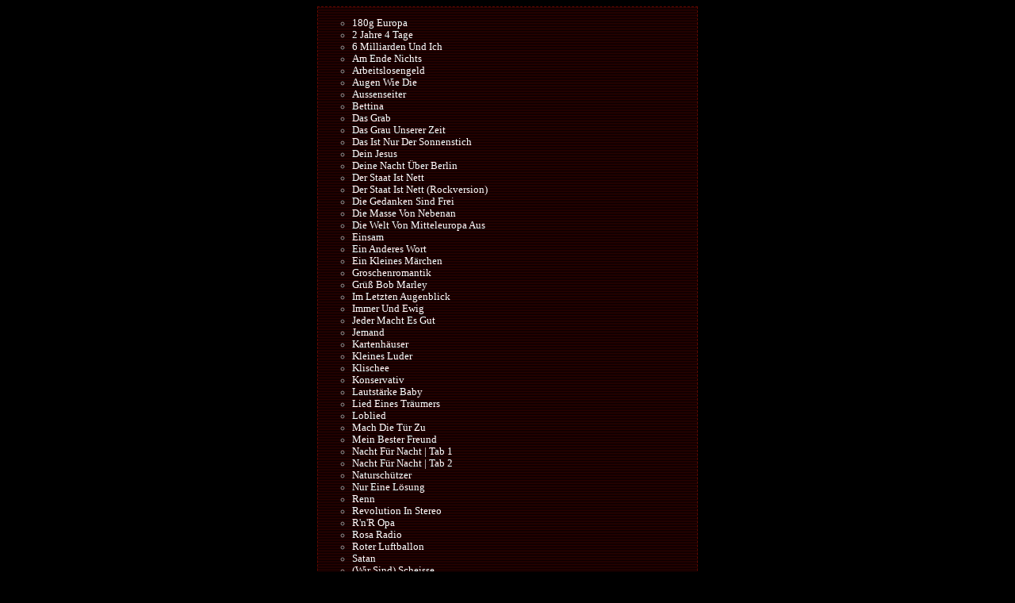

--- FILE ---
content_type: text/html
request_url: http://punktabs.rocks/deu/thewohlstandskinder/index.htm
body_size: 1791
content:
<!DOCTYPE HTML PUBLIC "-//W3C//DTD HTML 4.0 Transitional//EN">

<html>
<head>
<title>The Wohlstandskinder - Tabs</title>

<meta http-equiv="content-type" CONTENT="text/html;charset=iso-8859-1">
<link rel="stylesheet" type="text/css" href="../../tabs.css">
</head>

<body>
<table align="center" class="tabelle">
<tr>
<td>
<ul class="liste">
<li><a href="thewohlstandskinder_180geuropa.txt" target="_blank" onMouseover="window.status='180g Europa - Tab'; return true" onMouseout="window.status=''; return true">180g Europa</a></li>
<li><a href="thewohlstandskinder_2jahre4tage.txt" target="_blank" onMouseover="window.status='2 Jahre 4 Tage - Tab'; return true" onMouseout="window.status=''; return true">2 Jahre 4 Tage</a></li>
<li><a href="thewohlstandskinder_6milliardenundich.txt" target="_blank" onMouseover="window.status='6 Milliarden Und Ich - Tab'; return true" onMouseout="window.status=''; return true">6 Milliarden Und Ich</a></li>
<li><a href="thewohlstandskinder_amendenichts.txt" target="_blank" onMouseover="window.status='Am Ende Nichts - Tab'; return true" onMouseout="window.status=''; return true">Am Ende Nichts</a></li>
<li><a href="thewohlstandskinder_arbeitslosengeld.txt" target="_blank" onMouseover="window.status='Arbeitslosengeld - Tab'; return true" onMouseout="window.status=''; return true">Arbeitslosengeld</a></li>
<li><a href="thewohlstandskinder_augenwiedie.txt" target="_blank" onMouseover="window.status='Augen Wie Die - Tab'; return true" onMouseout="window.status=''; return true">Augen Wie Die</a></li>
<li><a href="thewohlstandskinder_aussenseiter.txt" target="_blank" onMouseover="window.status='Aussenseiter - Tab'; return true" onMouseout="window.status=''; return true">Aussenseiter</a></li>
<li><a href="thewohlstandskinder_bettina.txt" target="_blank" onMouseover="window.status='Bettina - Tab'; return true" onMouseout="window.status=''; return true">Bettina</a></li>
<li><a href="thewohlstandskinder_dasgrab.txt" target="_blank" onMouseover="window.status='Das Grab - Tab'; return true" onMouseout="window.status=''; return true">Das Grab</a></li>
<li><a href="thewohlstandskinder_dasgrauunsererzeit.txt" target="_blank" onMouseover="window.status='Das Grau Unserer Zeit - Tab'; return true" onMouseout="window.status=''; return true">Das Grau Unserer Zeit</a></li>
<li><a href="thewohlstandskinder_dasistnurdersonnenstich.txt" target="_blank" onMouseover="window.status='Das Ist Nur Der Sonnenstich - Tab'; return true" onMouseout="window.status=''; return true">Das Ist Nur Der Sonnenstich</a></li>
<li><a href="thewohlstandskinder_deinjesus.txt" target="_blank" onMouseover="window.status='Dein Jesus - Tab'; return true" onMouseout="window.status=''; return true">Dein Jesus</a></li>
<li><a href="thewohlstandskinder_deinenachtueberberlin.txt" target="_blank" onMouseover="window.status='Deine Nacht Über Berlin - Tab'; return true" onMouseout="window.status=''; return true">Deine Nacht Über Berlin</a></li>
<li><a href="thewohlstandskinder_derstaatistnett.txt" target="_blank" onMouseover="window.status='Der Staat Ist Nett - Tab'; return true" onMouseout="window.status=''; return true">Der Staat Ist Nett</a></li>
<li><a href="thewohlstandskinder_derstaatistnettrock.txt" target="_blank" onMouseover="window.status='Der Staat Ist Nett (Rockversion) - Tab'; return true" onMouseout="window.status=''; return true">Der Staat Ist Nett (Rockversion)</a></li>
<li><a href="thewohlstandskinder_diegedankensindfrei.txt" target="_blank" onMouseover="window.status='Die Gedanken Sind Frei - Tab'; return true" onMouseout="window.status=''; return true">Die Gedanken Sind Frei</a></li>
<li><a href="thewohlstandskinder_diemassevonnebenan.txt" target="_blank" onMouseover="window.status='Die Masse Von Nebenan - Tab'; return true" onMouseout="window.status=''; return true">Die Masse Von Nebenan</a></li>
<li><a href="thewohlstandskinder_dieweltvonmitteleuropaaus.txt" target="_blank" onMouseover="window.status='Die Welt Von Mitteleuropa Aus - Tab'; return true" onMouseout="window.status=''; return true">Die Welt Von Mitteleuropa Aus</a></li>
<li><a href="thewohlstandskinder_einsam.txt" target="_blank" onMouseover="window.status='Einsam - Tab'; return true" onMouseout="window.status=''; return true">Einsam</a></li>
<li><a href="thewohlstandskinder_einandereswort.txt" target="_blank" onMouseover="window.status='Ein Anderes Wort - Tab'; return true" onMouseout="window.status=''; return true">Ein Anderes Wort</a></li>
<li><a href="thewohlstandskinder_einkleinesmaerchen.txt" target="_blank" onMouseover="window.status='Ein Kleines Märchen - Tab'; return true" onMouseout="window.status=''; return true">Ein Kleines Märchen</a></li>
<li><a href="thewohlstandskinder_groschenromantik.txt" target="_blank" onMouseover="window.status='Groschenromantik - Tab'; return true" onMouseout="window.status=''; return true">Groschenromantik</a></li>
<li><a href="thewohlstandskinder_gruessbobmarley.txt" target="_blank" onMouseover="window.status='Grüß Bob Marley - Tab'; return true" onMouseout="window.status=''; return true">Grüß Bob Marley</a></li>
<li><a href="thewohlstandskinder_imletztenaugenblick.txt" target="_blank" onMouseover="window.status='Im Letzten Augenblick - Tab'; return true" onMouseout="window.status=''; return true">Im Letzten Augenblick</a></li>
<li><a href="thewohlstandskinder_immerundewig.txt" target="_blank" onMouseover="window.status='Immer Und Ewig - Tab'; return true" onMouseout="window.status=''; return true">Immer Und Ewig</a></li>
<li><a href="thewohlstandskinder_jedermachtesgut.txt" target="_blank" onMouseover="window.status='Jeder Macht Es Gut - Tab'; return true" onMouseout="window.status=''; return true">Jeder Macht Es Gut</a></li>
<li><a href="thewohlstandskinder_jemand.txt" target="_blank" onMouseover="window.status='Jemand - Tab'; return true" onMouseout="window.status=''; return true">Jemand</a></li>
<li><a href="thewohlstandskinder_kartenhaeuser.txt" target="_blank" onMouseover="window.status='Kartenhäuser - Tab'; return true" onMouseout="window.status=''; return true">Kartenhäuser</a></li>
<li><a href="thewohlstandskinder_kleinesluder.txt" target="_blank" onMouseover="window.status='Kleines Luder - Tab'; return true" onMouseout="window.status=''; return true">Kleines Luder</a></li>
<li><a href="thewohlstandskinder_klischee.txt" target="_blank" onMouseover="window.status='Klischee - Tab'; return true" onMouseout="window.status=''; return true">Klischee</a></li>
<li><a href="thewohlstandskinder_konservativ.txt" target="_blank" onMouseover="window.status='Konservativ - Tab'; return true" onMouseout="window.status=''; return true">Konservativ</a></li>
<li><a href="thewohlstandskinder_lautstaerkebaby.txt" target="_blank" onMouseover="window.status='Lautstärke Baby - Tab'; return true" onMouseout="window.status=''; return true">Lautstärke Baby</a></li>
<li><a href="thewohlstandskinder_liedeinestraeumers.txt" target="_blank" onMouseover="window.status='Lied Eines Träumers - Tab'; return true" onMouseout="window.status=''; return true">Lied Eines Träumers</a></li>
<li><a href="thewohlstandskinder_loblied.txt" target="_blank" onMouseover="window.status='Loblied - Tab'; return true" onMouseout="window.status=''; return true">Loblied</a></li>
<li><a href="thewohlstandskinder_machdietuerzu.txt" target="_blank" onMouseover="window.status='Mach Die Tür Zu - Tab'; return true" onMouseout="window.status=''; return true">Mach Die Tür Zu</a></li>
<li><a href="thewohlstandskinder_meinbesterfreund.txt" target="_blank" onMouseover="window.status='Mein Bester Freund - Tab'; return true" onMouseout="window.status=''; return true">Mein Bester Freund</a></li>
<li><a href="thewohlstandskinder_nachtfuernacht.txt" target="_blank" onMouseover="window.status='Nacht Für Nacht - Tab 1'; return true" onMouseout="window.status=''; return true">Nacht Für Nacht | Tab 1</a></li>
<li><a href="thewohlstandskinder_nachtfuernacht1.txt" target="_blank" onMouseover="window.status='Nacht Für Nacht - Tab 2'; return true" onMouseout="window.status=''; return true">Nacht Für Nacht | Tab 2</a></li>
<li><a href="thewohlstandskinder_naturschuetzer.txt" target="_blank" onMouseover="window.status='Naturschützer - Tab'; return true" onMouseout="window.status=''; return true">Naturschützer</a></li>
<li><a href="thewohlstandskinder_nureineloesung.txt" target="_blank" onMouseover="window.status='Nur Eine Lösung - Tab'; return true" onMouseout="window.status=''; return true">Nur Eine Lösung</a></li>
<li><a href="thewohlstandskinder_renn.txt" target="_blank" onMouseover="window.status='Renn - Tab'; return true" onMouseout="window.status=''; return true">Renn</a></li>
<li><a href="thewohlstandskinder_revolutioninstereo.txt" target="_blank" onMouseover="window.status='Revolution In Stereo - Tab'; return true" onMouseout="window.status=''; return true">Revolution In Stereo</a></li>
<li><a href="thewohlstandskinder_rnropa.txt" target="_blank" onMouseover="window.status='R´n´R Opa - Tab'; return true" onMouseout="window.status=''; return true">R'n'R Opa</a></li>
<li><a href="thewohlstandskinder_rosaradio.txt" target="_blank" onMouseover="window.status='Rosa Radio - Tab'; return true" onMouseout="window.status=''; return true">Rosa Radio</a></li>
<li><a href="thewohlstandskinder_roterluftballon.txt" target="_blank" onMouseover="window.status='Roter Luftballon - Tab'; return true" onMouseout="window.status=''; return true">Roter Luftballon</a></li>
<li><a href="thewohlstandskinder_satan.txt" target="_blank" onMouseover="window.status='Satan - Tab'; return true" onMouseout="window.status=''; return true">Satan</a></li>
<li><a href="thewohlstandskinder_wirsindscheisse.txt" target="_blank" onMouseover="window.status='(Wir Sind) Scheisse - Tab'; return true" onMouseout="window.status=''; return true">(Wir Sind) Scheisse</a></li>
<li><a href="thewohlstandskinder_seelenfaenger.txt" target="_blank" onMouseover="window.status='Seelenfänger - Tab'; return true" onMouseout="window.status=''; return true">Seelenfänger</a></li>
<li><a href="thewohlstandskinder_seximameisenhaufen.txt" target="_blank" onMouseover="window.status='Sex Im Ameisenhaufen - Tab'; return true" onMouseout="window.status=''; return true">Sex Im Ameisenhaufen</a></li>
<li><a href="thewohlstandskinder_sommerist.txt" target="_blank" onMouseover="window.status='Sommer Ist - Tab'; return true" onMouseout="window.status=''; return true">Sommer Ist</a></li>
<li><a href="thewohlstandskinder_sonntagslied.txt" target="_blank" onMouseover="window.status='Sonntagslied - Tab'; return true" onMouseout="window.status=''; return true">Sonntagslied</a></li>
<li><a href="thewohlstandskinder_takeonme.txt" target="_blank" onMouseover="window.status='Take On Me - Tab'; return true" onMouseout="window.status=''; return true">Take On Me</a></li>
<li><a href="thewohlstandskinder_traene.txt" target="_blank" onMouseover="window.status='Träne - Tab'; return true" onMouseout="window.status=''; return true">Träne</a></li>
<li><a href="thewohlstandskinder_wassiefuerunsbedeuteten.txt" target="_blank" onMouseover="window.status='Was Sie (Für) Uns Bedeuteten - Tab'; return true" onMouseout="window.status=''; return true">Was Sie (Für) Uns Bedeuteten</a></li>
<li><a href="thewohlstandskinder_wieeinstern.txt" target="_blank" onMouseover="window.status='Wie Ein Stern - Tab'; return true" onMouseout="window.status=''; return true">Wie Ein Stern</a></li>
<li><a href="thewohlstandskinder_wirsehnunsinlasvegas.txt" target="_blank" onMouseover="window.status='Wir Sehn Uns In Las Vegas - Tab'; return true" onMouseout="window.status=''; return true">Wir Sehn Uns In Las Vegas</a></li>
</ul>
<p class="info">
Tabs stammen grösztenteils von http://www.wohlstandsakkorde.de.vu
</p>
</td>
</tr>
</table>
<p class="zurueck">
<a href="http://www.punk-tabs.de" onMouseover="window.status='zurueck zum Index'; return true" onMouseout="window.status=''; return true">zum Index</a></p>
</body>
</html>

--- FILE ---
content_type: text/css
request_url: http://punktabs.rocks/tabs.css
body_size: 693
content:
body {
       background-color:#000000;
       color:#000001;
 /*                                         Nicht W3C-Konform:
       scrollbar-face-color:#050505;
       scrollbar-highlight-color:black;
       scrollbar-shadow-color:#5B0000;
       scrollbar-base-color:rgb(0,0,0);
       scrollbar-track-color:rgb(00,00,35);
       scrollbar-3dlight-color:#5C0000;
       scrollbar-arrow-color:#FFFFFF;
       scrollbar-track-color:#550000;
       scrollbar-darkshadow-color:#300000;
 */ 
     }

 .main {                         /* Attribute Listentext (Bandnamen) */
         padding-top:8px;
         padding-bottom:0px;
         padding-right:30px;
         list-style-type:square;
         font-weight:bold;
         color:#909090;
         font-family:Verdana,serif;
         font-size:1.0em;
       }

 .text {
         color:#909090;
         font-family:Verdana,serif;
         font-size:0.8em;
         padding-bottom:5px;
       }

 .pmain {                       /* Attribute Listentext (Anzahl Tabs) */
           margin-top:3px;
           margin-left:55px;
           font-style:oblique;
         }


 .tabelle {
            background-image:url(bg.png);
            background-color:transparent;
            width:38%;
            color:#909090;
            font-family:Verdana,serif;
            font-size:0.8em;
            border-width:thin;
            border-color:#600900;
            border-style:dashed;
          }

 .liste {
          padding-top:10px;
          padding-bottom:0px;
          list-style-type:circle;
        }

 .info {
         background-color:transparent;
         color:#909090;
         font-family:Verdana,serif;
         font-size:0.7em;
         font-weight:bold;
         text-align:center;
       }

 .zurueck {
            background-color:transparent;
            color:#909090;
            font-family:Verdana,serif;
            font-size:0.6em;
            text-align:center;
          }

 A:hover {
           background-color:transparent;
           color:#CCCCCC;
           text-decoration:none;
           font-weight:normal;
         }
 
 A {
     background-color:transparent;
     color:#FFFFFF;
     text-decoration:none;
     font-weight:normal;
   }
   
.Ftrans
{
width: 100%;
filter:alpha(Opacity=50, FinishOpacity=50,,,,,);
-moz-opacity: 50%
}